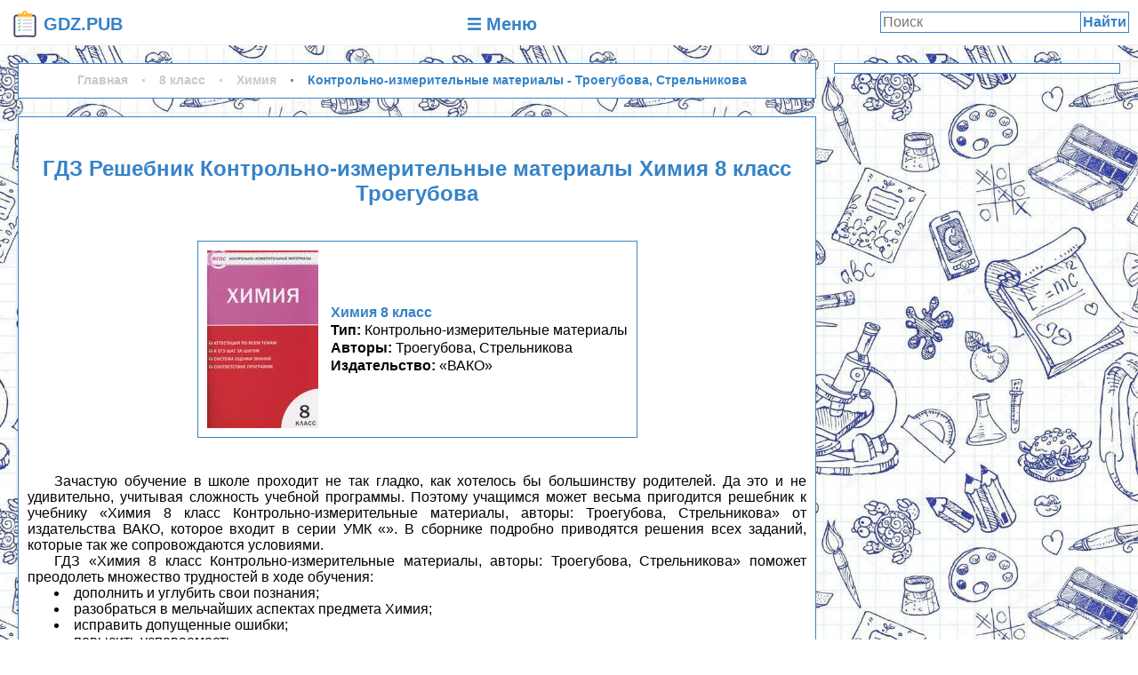

--- FILE ---
content_type: text/html; charset=UTF-8
request_url: https://gdz.pub/reshebnik-8-class/himiya/Troegubova-kontrolno-izmeritelnye-materialy/
body_size: 9467
content:
<html>
<head>
	<meta http-equiv="Content-Type" content="text/html; charset=utf-8">
	<BASE href="/">
	<link rel="canonical" href="/reshebnik-8-class/himiya/Troegubova-kontrolno-izmeritelnye-materialy/">
	<title>ГДЗ Решебник Химия 8 класс Контрольно-измерительные материалы «ВАКО» Троегубова, Стрельникова.</title>
	<link rel="icon" type="image/png" href="img/favicon.png">
	<meta name="description" content="ГДЗ Решебник Контрольно-измерительные материалы Химия 8 класс «ВАКО» Троегубова, Стрельникова (бесплатно).">
	<meta property="og:site_name" content="ГДЗ - готовые домашния задания и решебники"/>
	<meta property="og:locale" content="ru_RU"/>
	<meta property="og:type" content="article"/>
	<meta property="og:title" content="ГДЗ Решебник Химия 8 класс Контрольно-измерительные материалы «ВАКО» Троегубова, Стрельникова."/>
	<meta property="og:description" content="ГДЗ Решебник Контрольно-измерительные материалы Химия 8 класс «ВАКО» Троегубова, Стрельникова (бесплатно)."/>
	<meta property="og:url" content="/reshebnik-8-class/himiya/Troegubova-kontrolno-izmeritelnye-materialy/"/>
	<meta property="og:image" content="/content/reshebnik-8-class/himiya/Troegubova-kontrolno-izmeritelnye-materialy/title.jpg"/>
    <script>window.yaContextCb=window.yaContextCb||[]</script>
    <script src="https://yandex.ru/ads/system/context.js" async></script>
    <script>window.yaContextCb.push(()=>{
        Ya.Context.AdvManager.render({
          type: 'floorAd',
          blockId: 'R-A-2079341-1'
        })
      })</script>
    <script>window.yaContextCb.push(()=>{
        Ya.Context.AdvManager.render({
          type: 'fullscreen',
          platform: 'touch',
          blockId: 'R-A-2079341-2'
        })
      })</script>
	<meta name="viewport" content="width=device-width, initial-scale=1.0, minimum-scale=1.0, maximum-scale=2.0, user-scalable=yes">	<style>*{box-sizing:border-box;font-family:'Open Sans Condensed',sans-serif;margin:0;padding:0;}
a{color:inherit;text-decoration:none;}
body{min-width:320px;width:100%;}
h1,h2{color:#3683c7;display:block;margin:1em 0;padding:10px;text-align:center;}
h1:first-child,h2:first-child{margin:0 0 20px;}
img,svg.text{display:inline-block;max-height:100%;max-width:100%;vertical-align:middle;}
li{list-style:disc inside;text-align:justify;text-indent:30px;}
svg.text{height:0.9em;vertical-align:middle;}
p{text-align:justify;text-indent:30px;}
p a{color:#394594;font-weight:bold;}
p a:hover{text-decoration:underline;}
::-webkit-scrollbar{height:10px;width:10px;}
::-webkit-scrollbar-track{background-color:#efefef;}
::-webkit-scrollbar-thumb{background-color:#929292;cursor:pointer;}
/* Навигационная таблица */
.menu_table{border:1px solid #3683c7;}
.menu_table a{display:block;}
.menu_table b{font-weight:normal;}
.menu_table li{list-style:none;text-indent:0;}
.menu_table li:last-child .td{border-bottom:none;}
.menu_table p{border-bottom:1px solid #3683c7;text-align:center;}
.menu_table ul{display:table;width:100%;}
.menu_table ul li{display:table-row;}
.menu_table .subject{padding:0 5px;text-align:left!important;}
.menu_table .td{border-bottom:1px solid #3683c7;border-right:1px solid #3683c7;display:table-cell;line-height:25px;text-align:center;vertical-align:middle;white-space:nowrap}
.menu_table .td ul{table-layout:fixed;}
.menu_table .td:last-child{border-right:none;}
.menu_table .td .td{border-bottom:none;position:relative;}
.menu_table .td:not(.disabled)>a:hover{background-color:#3683c7;color:#fff;}
.menu_table .disabled a{cursor:default;}
.menu_table .num{opacity:0;}
.menu_table .star{display:block;height:100%;position:absolute;width:100%;}
.menu_table .star:before{background-color:#3683c7;content:'';display:block;height:12px;left:50%;position:absolute;top:50%;transform:translateX(-50%) translateY(-50%) rotate(20deg);width:12px;}
.menu_table .star:after{background-color:#3683c7;content:'';display:block;height:12px;left:50%;position:absolute;top:50%;transform:translateX(-50%) translateY(-50%) rotate(65deg);width:12px;}
.menu_table a:hover .star:after,.menu_table a:hover .star:before{background-color:#fff;}
@media screen and (max-width:600px){.menu_table,.menu_table ul,.menu_table ul li,.menu_table .td{border:none;display:block;font-size:20px;}.menu_table .td:not(.subject) .td{display:inline-block;text-align:center;}.menu_table .num{opacity:1;}.menu_table .table-head,.menu_table .star{display:none;}.menu_table .td a{padding:5px;}.menu_table .disabled a{color:#b3b3b3;}.menu_table .subject{padding:10px 0 5px;text-align:center!important;}}
/* Штора */
.shtora{display:none;}
/* Плитка книги */
.book{border:1px solid #efefef;display:inline-block;margin:5px;padding:5px;vertical-align:top;width:250px;}
.book:hover{border:1px solid #3683c7;}
.book *{display:block;}
.book .cover{height:200px;margin:0 auto;text-align:center;width:200px;}
.book .cover img{display:inline-block;margin:10%;max-height:80%;max-width:80%;transition-duration:0.5s;}
.book:hover .cover img{margin:0;max-height:100%;max-width:100%;}
.book .name{height:120px;overflow:hidden;}
.book .name span{line-height:20px;}
.book .name span:first-child{color:#3683c7;font-weight:bold;}
.book .name .series:before{content:"Серия: ";}
.book .name .part:before{content:"Часть: ";}
/* Рекламные баннеры */
.ad,.google-auto-placed{margin:1em auto;position:relative;}
.ad:first-child,.google-auto-placed:first-child{margin-top:0;}
.ad:last-child,.google-auto-placed:last-child{margin-bottom:0;}
#sidebar .ad300x600{max-height:calc(100vh - 40px);position:sticky;top:20px;}
@media screen and (max-width:600px){.ad{width:calc(100vw - 14px - 6px);}}
/* Шапка */
#header{background-color:#fff;display:grid;grid-template-columns:150px 1fr 300px;}
#header>*{display:block;height:50px;line-height:30px;padding:10px;text-align:center;}
#header *{vertical-align:middle;}
#header .brand-logo{text-align:center;}
#header .brand-logo,#header .brand-logo *{color:#3683c7;font-size:20px;font-weight:bold;}
#header .brand-logo:hover,#header .brand-logo:hover *{background:#3683c7;color:#fff;}
#header .brand-logo>*{display:inline-block;vertical-align:middle;}
#header .menu-button{color:#3683c7;font-size:20px;font-weight:bold;text-align:center;}
#header .menu-button:hover{background-color:#3683c7;color:#fff;}
#header .menu-button span{display:inline-block;vertical-align:middle;}
#header form.search button,#header form.search input{background:none;border:1px solid #3683c7;display:inline-block;font-size:16px;margin:3px 0;}
#header form.search{position:relative;}
#header form.search input{margin:3px 0;padding:2px 55px 2px 2px;width:100%;}
#header form.search button{color:#3683c7;cursor:pointer;font-weight:bold;margin:3px 10px;padding:2px;position:absolute;right:0px;}
#header form.search button:hover{background-color:#3683c7;color:#fff;}
@media screen and (max-width:640px){#header{display:block;}}
/* Главный блок */
#main{background-image:url("/img/background.jpg");background-repeat:repeat;background-size:500px;border-bottom:1px solid #efefef;border-top:1px solid #efefef;display:grid;grid-column-gap:20px;grid-template-columns:1fr 322px;min-height:640px;padding:20px;text-align:center;width:100%;}
@media screen and (max-width:1000px){#main{grid-template-columns:1fr;}}
@media screen and (max-width:660px){#main{padding:7px;}}
/* Контент */
#content{display:block;overflow:hidden;width:100%;}
#content>*{background-color:#fff;border:1px solid #3683c7;display:block;margin:20px 0;padding:10px;}
#content>*:first-child{margin-top:0;}
#content>*:last-child{margin-bottom:0;}
@media screen and (max-width:660px){#content>*{padding:3px;}}
/* Страница книги */
#book>.book{border:1px solid #3683c7;margin-bottom:40px;padding:10px;}
#book>.book{max-width:100%;width:auto;}
#book>.book>div{display:inline-block;vertical-align:middle;}
#book>.book .cover{margin-right:10px;max-width:200px;text-align:left;width:auto;}
#book>.book .cover img{margin:0;max-height:100%;max-width:100%;}
#book>.book .name{height:auto;max-height:200px;}
#book>.book .name span{max-width:100%;text-align:left;}
#book>.book .name span:before{font-weight:bold;}
#book>.book .name .type:before{content:"Тип: ";}
#book>.book .name .authors:before{content:"Авторы: ";}
#book>.book .name .publisher_book:before{content:"Издательство: ";}
@media screen and (max-width:640px){#book>.book>div{display:block;margin:0 auto;text-align:center;}#book>.book .cover{margin-right:0;max-width:none;text-align:center;width:auto;}#book>.book .name span{text-align:center;}}
/* Кнопки упражнений */
.exercise{color:#3683c7;cursor:pointer;display:inline-block;padding:5px 10px;text-transform:uppercase;}
.exercise.current,.exercise:hover{background-color:#3683c7;color:#fff;}
/* Условие и решение */
#exercise{background-color:#3683c7;color:#fff;margin:10px -10px;padding:10px;text-align:center;}
#exercise *{color:#fff;}
#exercise a{display:block;margin-bottom:10px;}
#exercise h2{margin:0;}
#exercise img{background-color:#fff;}
#exercise .prev,#exercise .next{background-color:#3683c7;cursor:pointer;font-weight:bold;display:inline-block;padding:10px;user-select:none;vertical-align:middle;width:50%;}
#exercise .prev:hover,#exercise .next:hover{background-color:#3072ad;}
#exercise .spinner{background-color:#fff;background-image:url('/img/loading.gif');background-position:center;background-repeat:no-repeat;background-size:auto 50%;display:none;height:300px;width:100%;}
/* SideBar */
#sidebar{display:block;}
#sidebar>*{background-color:#fff;border:1px solid #3683c7;display:block;margin:20px 0;padding:5px;}
#sidebar>*:first-child{margin-top:0;}
#sidebar>*:last-child{margin-bottom:0;}
@media screen and (max-width:1000px){#sidebar{display:none;}}
/* Подвал */
#footer{background-color:#fff;padding:20px 5px;text-align:center;}
#footer a{color:#394594;font-weight:bold;}
#footer a:hover{text-decoration:underline;}
/* Штора */
.shtora{background-color:#000000cc;display:none;height:100%;left:0;position:fixed;top:0;width:100%;z-index:99;}
.shtora[name=mainmenu]{min-width:360px;}
.shtora h2{margin:10px 10px 20px;}
.shtora>div{background-color:#fff;display:block;margin:auto;max-height:100%;max-width:calc(100% - 50px);overflow:visible;position:relative;}
.shtora>div>.close{color:#ca0101;cursor:pointer;padding:0 3.5px;position:absolute;right:-25px;top:0;width:25px;}
.shtora>div>.close:hover{color:red;}
.shtora>div>div{max-height:100%;overflow-y:auto;padding:10px;}
/* Хлебные крошки */
.breadcrumbs{font-size:14px;font-weight:bold;margin:10px 0;}
.breadcrumbs>span>a{color:#c9c9c9;display:inline-block;margin-right:11px;text-decoration:none;}
.breadcrumbs>span>a:hover,.breadcrumbs>span:last-child>a{color:#3683c7;}
.breadcrumbs>span>a:before{content:'\00B7';display:inline-block;font-size:18px;font-weight:bold;line-height:1;margin-right:11px;vertical-align:middle;}
.breadcrumbs>span:first-child>a:before{display:none;}</style>
	</head>
<body class="scroll-pane">
		<section id="header"><a class="brand-logo" href="/"><img src="/img/favicon.png" alt="GDZ.PUB"> <span>GDZ.PUB</span>
		</a><a class="menu-button" href="javascript:void(0);" id="menubutton"><svg class="text" role="img" xmlns="http://www.w3.org/2000/svg" viewBox="0 0 448 512"><path fill="currentColor" d="M16 132h416c8.837 0 16-7.163 16-16V76c0-8.837-7.163-16-16-16H16C7.163 60 0 67.163 0 76v40c0 8.837 7.163 16 16 16zm0 160h416c8.837 0 16-7.163 16-16v-40c0-8.837-7.163-16-16-16H16c-8.837 0-16 7.163-16 16v40c0 8.837 7.163 16 16 16zm0 160h416c8.837 0 16-7.163 16-16v-40c0-8.837-7.163-16-16-16H16c-8.837 0-16 7.163-16 16v40c0 8.837 7.163 16 16 16z"></path></svg> <span>Меню</span>
		</a><form action="search/" class="search" method="GET"><input name="q" placeholder="Поиск" type="text"><button>Найти</button>
	</form></section>
	<section id="main">
		<div id="content">	
<div class="breadcrumbs" itemscope="" itemtype="http://schema.org/BreadcrumbList">
	<span itemscope="" itemprop="itemListElement" itemtype="http://schema.org/ListItem">
		<a href="/" itemprop="item" title="Главная">
			<span itemprop="name">Главная</span>
			<meta itemprop="position" content="1">
		</a>
	</span>
	<span itemscope="" itemprop="itemListElement" itemtype="http://schema.org/ListItem">
		<a href="/reshebnik-8-class/" itemprop="item" title="ГДЗ и решебники за 8 класс по всем предметам">
			<span itemprop="name">8 класс</span>
			<meta itemprop="position" content="2">
		</a>
	</span>
	<span itemscope="" itemprop="itemListElement" itemtype="http://schema.org/ListItem">
		<a href="/reshebnik-8-class/himiya/" itemprop="item" title="ГДЗ и решебники Химия 8 класс для всех школьных учебников бесплатно">
			<span itemprop="name">Химия</span>
			<meta itemprop="position" content="3">
		</a>
	</span>
	<span itemscope="" itemprop="itemListElement" itemtype="http://schema.org/ListItem">
		<a href="/reshebnik-8-class/himiya/Troegubova-kontrolno-izmeritelnye-materialy/" itemprop="item" title="ГДЗ Решебник тип книги Химия 8 класс Контрольно-измерительные материалы «ВАКО» Троегубова, Стрельникова">
			<span itemprop="name">Контрольно-измерительные материалы - Троегубова, Стрельникова</span>
			<meta itemprop="position" content="4">
		</a>
	</span>
</div><div id="book" itemscope="" itemtype="http://schema.org/Book"><div class="ad">
    <!-- GDZ.PUB Верхний блок -->
    <div id="yandex_rtb_R-A-2079341-3"></div> 
    <script>window.yaContextCb.push(()=>{ 
      Ya.Context.AdvManager.render({ 
        renderTo: "yandex_rtb_R-A-2079341-3", 
        blockId: "R-A-2079341-3"
      }) 
    })</script>
</div><h1 itemprop="name">ГДЗ Решебник Контрольно-измерительные материалы Химия 8 класс Троегубова</h1><meta itemprop="educationalUse" content="Готовое решение для проверки."><a class="book">
		<div class="cover"><img alt="Контрольно-измерительные материалы Химия 8 класс Троегубова, Стрельникова «ВАКО»" src="content/reshebnik-8-class/himiya/Troegubova-kontrolno-izmeritelnye-materialy/title.jpg" title="Контрольно-измерительные материалы Химия 8 класс Троегубова, Стрельникова «ВАКО»"></div>
		<div class="name"><span class="sc">Химия 8 класс</span><span class="type">Контрольно-измерительные материалы</span><span class="authors">Троегубова, Стрельникова</span><span class="publisher_book">«ВАКО»</span></div>
	</a><p>Зачастую обучение в школе проходит не так гладко, как хотелось бы большинству родителей. Да это и не удивительно, учитывая сложность учебной программы. Поэтому учащимся может весьма пригодится решебник к учебнику «Химия 8 класс Контрольно-измерительные материалы, авторы: Троегубова, Стрельникова» от издательства ВАКО, которое входит в серии УМК «». В сборнике подробно приводятся решения всех заданий, которые так же сопровождаются условиями.</p><p>
	ГДЗ «Химия 8 класс Контрольно-измерительные материалы, авторы: Троегубова, Стрельникова» поможет преодолеть множество трудностей в ходе обучения:</p>
	<ul>
	<li>дополнить и углубить свои познания;</li>
	<li>разобраться в мельчайших аспектах предмета Химия;</li>
	<li>исправить допущенные ошибки;</li>
	<li>повысить успеваемость.</li>
	</ul>
	<p>Делитесь решением с друзьями, оставляйте комментарии — они помогают нам становится лучше!</p><div class="ad">
    <!-- GDZ.PUB Нижний -->
    <div id="yandex_rtb_R-A-2079341-3"></div> 
    <script>window.yaContextCb.push(()=>{ 
      Ya.Context.AdvManager.render({ 
        renderTo: "yandex_rtb_R-A-2079341-3", 
        blockId: "R-A-2079341-3"
      }) 
    })</script>
</div><div id="exercises"><h2>Тест 1</h2><a class="current exercise" img="/0-Testy/Test-1-Varianty/1">вариант 1</a><a class="exercise" img="/0-Testy/Test-1-Varianty/2">вариант 2</a><h2>Тест 2</h2><a class="exercise" img="/0-Testy/Test-2-Varianty/1">вариант 1</a><a class="exercise" img="/0-Testy/Test-2-Varianty/2">вариант 2</a><h2>Тест 3</h2><a class="exercise" img="/0-Testy/Test-3-Varianty/1">вариант 1</a><a class="exercise" img="/0-Testy/Test-3-Varianty/2">вариант 2</a><h2>Тест 4</h2><a class="exercise" img="/0-Testy/Test-4-Varianty/1">вариант 1</a><a class="exercise" img="/0-Testy/Test-4-Varianty/2">вариант 2</a><h2>Тест 5</h2><a class="exercise" img="/0-Testy/Test-5-Varianty/1">вариант 1</a><a class="exercise" img="/0-Testy/Test-5-Varianty/2">вариант 2</a><h2>Тест 6</h2><a class="exercise" img="/0-Testy/Test-6-Varianty/1">вариант 1</a><a class="exercise" img="/0-Testy/Test-6-Varianty/2">вариант 2</a><h2>Тест 7</h2><a class="exercise" img="/0-Testy/Test-7-Varianty/1">вариант 1</a><a class="exercise" img="/0-Testy/Test-7-Varianty/2">вариант 2</a><h2>Тест 8</h2><a class="exercise" img="/0-Testy/Test-8-Varianty/1">вариант 1</a><a class="exercise" img="/0-Testy/Test-8-Varianty/2">вариант 2</a><h2>Тест 9</h2><a class="exercise" img="/0-Testy/Test-9-Varianty/1">вариант 1</a><a class="exercise" img="/0-Testy/Test-9-Varianty/2">вариант 2</a><h2>Тест 10</h2><a class="exercise" img="/0-Testy/Test-10-Varianty/1">вариант 1</a><a class="exercise" img="/0-Testy/Test-10-Varianty/2">вариант 2</a><h2>Тест 11</h2><a class="exercise" img="/0-Testy/Test-11-Varianty/1">вариант 1</a><a class="exercise" img="/0-Testy/Test-11-Varianty/2">вариант 2</a><h2>Тест 12</h2><a class="exercise" img="/0-Testy/Test-12-Varianty/1">вариант 1</a><a class="exercise" img="/0-Testy/Test-12-Varianty/2">вариант 2</a><h2>Тест 13</h2><a class="exercise" img="/0-Testy/Test-13-Varianty/1">вариант 1</a><a class="exercise" img="/0-Testy/Test-13-Varianty/2">вариант 2</a><h2>Тест 14</h2><a class="exercise" img="/0-Testy/Test-14-Varianty/1">вариант 1</a><a class="exercise" img="/0-Testy/Test-14-Varianty/2">вариант 2</a><h2>Тест 15</h2><a class="exercise" img="/0-Testy/Test-15-Varianty/1">вариант 1</a><a class="exercise" img="/0-Testy/Test-15-Varianty/2">вариант 2</a></div><div id="exercise"><input name="image_folder" type="hidden" value="/content/reshebnik-8-class/himiya/Troegubova-kontrolno-izmeritelnye-materialy/"><h2 class="name">Тест 1: вариант 1</h2><div class="prev"><svg class="text" xmlns="http://www.w3.org/2000/svg" viewBox="0 0 512 512"><path d="M512 341.4 L256 341.4 256 512 0 256 256 0 256 170.7 512 170.7 512 341.4" style="stroke:none; fill:currentColor"/></svg> Предыдущее</div><div class="next">Следующее <svg class="text" xmlns="http://www.w3.org/2000/svg" viewBox="0 0 512 512"><path d="M0 170.7 L256 170.7 256 0 512 256 256 512 256 341.4 0 341.4 0 170.7" style="stroke:none; fill:currentColor;"/></svg></div><div class="ad">
    <!-- GDZ.PUB Перед решением -->
    <div id="yandex_rtb_R-A-2079341-3"></div> 
    <script>window.yaContextCb.push(()=>{ 
      Ya.Context.AdvManager.render({ 
        renderTo: "yandex_rtb_R-A-2079341-3", 
        blockId: "R-A-2079341-3"
      }) 
    })</script>
</div><div class="condition"><h2>Условие</h2><div class="spinner"></div><img adress="/0-Testy/Test-1-Varianty/1" alt="Тест 1: вариант 1 - условие" extension="jpg" folder="conditions" src="/content/reshebnik-8-class/himiya/Troegubova-kontrolno-izmeritelnye-materialy/conditions/0-Testy/Test-1-Varianty/1.jpg" title="Тест 1: вариант 1 - условие"></div><div class="ad">
    <!-- GDZ.PUB После условия -->
    <div id="yandex_rtb_R-A-2079341-3"></div> 
    <script>window.yaContextCb.push(()=>{ 
      Ya.Context.AdvManager.render({ 
        renderTo: "yandex_rtb_R-A-2079341-3", 
        blockId: "R-A-2079341-3"
      }) 
    })</script>
</div><div class="decision"><h2>Решение</h2><div class="spinner"></div><img adress="/0-Testy/Test-1-Varianty/1" alt="Тест 1: вариант 1 - решение" class="variant" extension="jpg" folder="exercise" number="" src="/content/reshebnik-8-class/himiya/Troegubova-kontrolno-izmeritelnye-materialy/exercise/0-Testy/Test-1-Varianty/1.jpg" title="Тест 1: вариант 1 - решение"></div><div class="ad">
    <!-- GDZ.PUB После решения -->
    <div id="yandex_rtb_R-A-2079341-3"></div> 
    <script>window.yaContextCb.push(()=>{ 
      Ya.Context.AdvManager.render({ 
        renderTo: "yandex_rtb_R-A-2079341-3", 
        blockId: "R-A-2079341-3"
      }) 
    })</script>
</div><div class="prev"><svg class="text" xmlns="http://www.w3.org/2000/svg" viewBox="0 0 512 512"><path d="M512 341.4 L256 341.4 256 512 0 256 256 0 256 170.7 512 170.7 512 341.4" style="stroke:none; fill:currentColor"/></svg> Предыдущее</div><div class="next">Следующее <svg class="text" xmlns="http://www.w3.org/2000/svg" viewBox="0 0 512 512"><path d="M0 170.7 L256 170.7 256 0 512 256 256 512 256 341.4 0 341.4 0 170.7" style="stroke:none; fill:currentColor;"/></svg></div></div><div style="text-align:center;">
<script type="text/javascript">(function(w,doc) {
if (!w.__utlWdgt ) {
    w.__utlWdgt = true;
    var d = doc, s = d.createElement("script"), g = "getElementsByTagName";
    s.type = "text/javascript"; s.charset="UTF-8"; s.async = true;
    s.src = ("https:" == w.location.protocol ? "https" : "http")  + "://w.uptolike.com/widgets/v1/uptolike.js";
    var h=d[g]("body")[0];
    h.appendChild(s);
}})(window,document);
</script>
<div data-mobile-view="true" data-share-size="30" data-like-text-enable="false" data-background-alpha="0.0" data-pid="1843171" data-mode="share" data-background-color="#ffffff" data-share-shape="round-rectangle" data-share-counter-size="12" data-icon-color="#ffffff" data-mobile-sn-ids="fb.vk.tw.ok.wh.tm.vb." data-text-color="#000000" data-buttons-color="#FFFFFF" data-counter-background-color="#ffffff" data-share-counter-type="common" data-orientation="horizontal" data-following-enable="false" data-sn-ids="fb.vk.tw.ok.wh.tm.vb." data-preview-mobile="false" data-selection-enable="true" data-exclude-show-more="false" data-share-style="1" data-counter-background-alpha="1.0" data-top-button="false" class="uptolike-buttons" ></div>
<!-- Put this script tag to the <head> of your page -->
<script type="text/javascript" src="https://vk.ru/js/api/openapi.js?160"></script>
<script type="text/javascript">
  VK.init({apiId: 7190649, onlyWidgets: true});
</script>
<!-- Put this div tag to the place, where the Comments block will be -->
<div id="vk_comments"></div>
<script type="text/javascript">
VK.Widgets.Comments("vk_comments", {limit: 10, attach: "*"});
</script>
</div></div></div><div id="sidebar"><div class="ad ad300x600">
    <!-- GDZ.PUB 300*600 -->
    <div id="yandex_rtb_R-A-2079341-4"></div> 
    <script>window.yaContextCb.push(()=>{ 
      Ya.Context.AdvManager.render({ 
        renderTo: "yandex_rtb_R-A-2079341-4", 
        blockId: "R-A-2079341-4"
      }) 
    })</script>
</div></div>
	</section>
	<section id="footer">
		<div>©2019-2025 «GDZ.PUB»</div>
		<div><a href="mailto:info@gdz.pub">info@gdz.pub</a></div>
	</section>
	<section name="mainmenu" class="shtora">
		<div><svg class="close" viewBox="0 0 352 512"><title>закрыть</title><path fill="currentColor" d="M242.72 256l100.07-100.07c12.28-12.28 12.28-32.19 0-44.48l-22.24-22.24c-12.28-12.28-32.19-12.28-44.48 0L176 189.28 75.93 89.21c-12.28-12.28-32.19-12.28-44.48 0L9.21 111.45c-12.28 12.28-12.28 32.19 0 44.48L109.28 256 9.21 356.07c-12.28 12.28-12.28 32.19 0 44.48l22.24 22.24c12.28 12.28 32.2 12.28 44.48 0L176 322.72l100.07 100.07c12.28 12.28 32.2 12.28 44.48 0l22.24-22.24c12.28-12.28 12.28-32.19 0-44.48L242.72 256z"></path></svg><div>
			<h2>ГДЗ и решебники</h2>
			<div class="menu_table"><ul>
	<li class="table-head">
		<div class="td th td-title">Предметы</div>
		<div class="td th"><p>Классы</p><ul>
			<li><div class="td"><a href="/reshebnik-1-class/"><b>1</b></a></div><div class="td"><a href="/reshebnik-2-class/"><b>2</b></a></div><div class="td"><a href="/reshebnik-3-class/"><b>3</b></a></div><div class="td"><a href="/reshebnik-4-class/"><b>4</b></a></div><div class="td"><a href="/reshebnik-5-class/"><b>5</b></a></div><div class="td"><a href="/reshebnik-6-class/"><b>6</b></a></div><div class="td"><a href="/reshebnik-7-class/"><b>7</b></a></div><div class="td"><a href="/reshebnik-8-class/"><b>8</b></a></div><div class="td"><a href="/reshebnik-9-class/"><b>9</b></a></div><div class="td"><a href="/reshebnik-10-class/"><b>10</b></a></div><div class="td"><a href="/reshebnik-11-class/"><b>11</b></a></div>
			</li>
		</ul></div>
	</li>
		<li>
			<div class="td subject">Алгебра</div>
			<div class="td"><ul>
				<li><div class="td disabled"><a href="javascript:void(0);"><b class="num">1</b></a></div><div class="td disabled"><a href="javascript:void(0);"><b class="num">2</b></a></div><div class="td disabled"><a href="javascript:void(0);"><b class="num">3</b></a></div><div class="td disabled"><a href="javascript:void(0);"><b class="num">4</b></a></div><div class="td disabled"><a href="javascript:void(0);"><b class="num">5</b></a></div><div class="td disabled"><a href="javascript:void(0);"><b class="num">6</b></a></div><div class="td"><a href="/reshebnik-7-class/algebra/"><b class="star"></b><b class="num">7</b></a></div><div class="td"><a href="/reshebnik-8-class/algebra/"><b class="star"></b><b class="num">8</b></a></div><div class="td"><a href="/reshebnik-9-class/algebra/"><b class="star"></b><b class="num">9</b></a></div><div class="td"><a href="/reshebnik-10-class/algebra/"><b class="star"></b><b class="num">10</b></a></div><div class="td"><a href="/reshebnik-11-class/algebra/"><b class="star"></b><b class="num">11</b></a></div></li>
		</ul></div>
	</li>
		<li>
			<div class="td subject">Английский язык</div>
			<div class="td"><ul>
				<li><div class="td"><a href="/reshebnik-1-class/angliyskiy-jazyk/"><b class="star"></b><b class="num">1</b></a></div><div class="td"><a href="/reshebnik-2-class/angliyskiy-jazyk/"><b class="star"></b><b class="num">2</b></a></div><div class="td"><a href="/reshebnik-3-class/angliyskiy-jazyk/"><b class="star"></b><b class="num">3</b></a></div><div class="td"><a href="/reshebnik-4-class/angliyskiy-jazyk/"><b class="star"></b><b class="num">4</b></a></div><div class="td"><a href="/reshebnik-5-class/angliyskiy-jazyk/"><b class="star"></b><b class="num">5</b></a></div><div class="td"><a href="/reshebnik-6-class/angliyskiy-jazyk/"><b class="star"></b><b class="num">6</b></a></div><div class="td"><a href="/reshebnik-7-class/angliyskiy-jazyk/"><b class="star"></b><b class="num">7</b></a></div><div class="td"><a href="/reshebnik-8-class/angliyskiy-jazyk/"><b class="star"></b><b class="num">8</b></a></div><div class="td"><a href="/reshebnik-9-class/angliyskiy-jazyk/"><b class="star"></b><b class="num">9</b></a></div><div class="td"><a href="/reshebnik-10-class/angliyskiy-jazyk/"><b class="star"></b><b class="num">10</b></a></div><div class="td"><a href="/reshebnik-11-class/angliyskiy-jazyk/"><b class="star"></b><b class="num">11</b></a></div></li>
		</ul></div>
	</li>
		<li>
			<div class="td subject">Биология</div>
			<div class="td"><ul>
				<li><div class="td disabled"><a href="javascript:void(0);"><b class="num">1</b></a></div><div class="td disabled"><a href="javascript:void(0);"><b class="num">2</b></a></div><div class="td disabled"><a href="javascript:void(0);"><b class="num">3</b></a></div><div class="td disabled"><a href="javascript:void(0);"><b class="num">4</b></a></div><div class="td"><a href="/reshebnik-5-class/biologiya/"><b class="star"></b><b class="num">5</b></a></div><div class="td"><a href="/reshebnik-6-class/biologiya/"><b class="star"></b><b class="num">6</b></a></div><div class="td"><a href="/reshebnik-7-class/biologiya/"><b class="star"></b><b class="num">7</b></a></div><div class="td"><a href="/reshebnik-8-class/biologiya/"><b class="star"></b><b class="num">8</b></a></div><div class="td"><a href="/reshebnik-9-class/biologiya/"><b class="star"></b><b class="num">9</b></a></div><div class="td"><a href="/reshebnik-10-class/biologiya/"><b class="star"></b><b class="num">10</b></a></div><div class="td"><a href="/reshebnik-11-class/biologiya/"><b class="star"></b><b class="num">11</b></a></div></li>
		</ul></div>
	</li>
		<li>
			<div class="td subject">География</div>
			<div class="td"><ul>
				<li><div class="td disabled"><a href="javascript:void(0);"><b class="num">1</b></a></div><div class="td disabled"><a href="javascript:void(0);"><b class="num">2</b></a></div><div class="td disabled"><a href="javascript:void(0);"><b class="num">3</b></a></div><div class="td disabled"><a href="javascript:void(0);"><b class="num">4</b></a></div><div class="td"><a href="/reshebnik-5-class/geografiya/"><b class="star"></b><b class="num">5</b></a></div><div class="td"><a href="/reshebnik-6-class/geografiya/"><b class="star"></b><b class="num">6</b></a></div><div class="td"><a href="/reshebnik-7-class/geografiya/"><b class="star"></b><b class="num">7</b></a></div><div class="td"><a href="/reshebnik-8-class/geografiya/"><b class="star"></b><b class="num">8</b></a></div><div class="td"><a href="/reshebnik-9-class/geografiya/"><b class="star"></b><b class="num">9</b></a></div><div class="td"><a href="/reshebnik-10-class/geografiya/"><b class="star"></b><b class="num">10</b></a></div><div class="td disabled"><a href="javascript:void(0);"><b class="num">11</b></a></div></li>
		</ul></div>
	</li>
		<li>
			<div class="td subject">Геометрия</div>
			<div class="td"><ul>
				<li><div class="td disabled"><a href="javascript:void(0);"><b class="num">1</b></a></div><div class="td disabled"><a href="javascript:void(0);"><b class="num">2</b></a></div><div class="td disabled"><a href="javascript:void(0);"><b class="num">3</b></a></div><div class="td disabled"><a href="javascript:void(0);"><b class="num">4</b></a></div><div class="td disabled"><a href="javascript:void(0);"><b class="num">5</b></a></div><div class="td disabled"><a href="javascript:void(0);"><b class="num">6</b></a></div><div class="td"><a href="/reshebnik-7-class/geometriya/"><b class="star"></b><b class="num">7</b></a></div><div class="td"><a href="/reshebnik-8-class/geometriya/"><b class="star"></b><b class="num">8</b></a></div><div class="td"><a href="/reshebnik-9-class/geometriya/"><b class="star"></b><b class="num">9</b></a></div><div class="td"><a href="/reshebnik-10-class/geometriya/"><b class="star"></b><b class="num">10</b></a></div><div class="td"><a href="/reshebnik-11-class/geometriya/"><b class="star"></b><b class="num">11</b></a></div></li>
		</ul></div>
	</li>
		<li>
			<div class="td subject">Информатика</div>
			<div class="td"><ul>
				<li><div class="td"><a href="/reshebnik-1-class/informatika/"><b class="star"></b><b class="num">1</b></a></div><div class="td"><a href="/reshebnik-2-class/informatika/"><b class="star"></b><b class="num">2</b></a></div><div class="td"><a href="/reshebnik-3-class/informatika/"><b class="star"></b><b class="num">3</b></a></div><div class="td"><a href="/reshebnik-4-class/informatika/"><b class="star"></b><b class="num">4</b></a></div><div class="td"><a href="/reshebnik-5-class/informatika/"><b class="star"></b><b class="num">5</b></a></div><div class="td"><a href="/reshebnik-6-class/informatika/"><b class="star"></b><b class="num">6</b></a></div><div class="td"><a href="/reshebnik-7-class/informatika/"><b class="star"></b><b class="num">7</b></a></div><div class="td"><a href="/reshebnik-8-class/informatika/"><b class="star"></b><b class="num">8</b></a></div><div class="td"><a href="/reshebnik-9-class/informatika/"><b class="star"></b><b class="num">9</b></a></div><div class="td"><a href="/reshebnik-10-class/informatika/"><b class="star"></b><b class="num">10</b></a></div><div class="td"><a href="/reshebnik-11-class/informatika/"><b class="star"></b><b class="num">11</b></a></div></li>
		</ul></div>
	</li>
		<li>
			<div class="td subject">История</div>
			<div class="td"><ul>
				<li><div class="td disabled"><a href="javascript:void(0);"><b class="num">1</b></a></div><div class="td disabled"><a href="javascript:void(0);"><b class="num">2</b></a></div><div class="td disabled"><a href="javascript:void(0);"><b class="num">3</b></a></div><div class="td disabled"><a href="javascript:void(0);"><b class="num">4</b></a></div><div class="td"><a href="/reshebnik-5-class/history/"><b class="star"></b><b class="num">5</b></a></div><div class="td"><a href="/reshebnik-6-class/history/"><b class="star"></b><b class="num">6</b></a></div><div class="td"><a href="/reshebnik-7-class/history/"><b class="star"></b><b class="num">7</b></a></div><div class="td"><a href="/reshebnik-8-class/history/"><b class="star"></b><b class="num">8</b></a></div><div class="td"><a href="/reshebnik-9-class/history/"><b class="star"></b><b class="num">9</b></a></div><div class="td"><a href="/reshebnik-10-class/history/"><b class="star"></b><b class="num">10</b></a></div><div class="td"><a href="/reshebnik-11-class/history/"><b class="star"></b><b class="num">11</b></a></div></li>
		</ul></div>
	</li>
		<li>
			<div class="td subject">Литература</div>
			<div class="td"><ul>
				<li><div class="td"><a href="/reshebnik-1-class/literatura/"><b class="star"></b><b class="num">1</b></a></div><div class="td"><a href="/reshebnik-2-class/literatura/"><b class="star"></b><b class="num">2</b></a></div><div class="td"><a href="/reshebnik-3-class/literatura/"><b class="star"></b><b class="num">3</b></a></div><div class="td"><a href="/reshebnik-4-class/literatura/"><b class="star"></b><b class="num">4</b></a></div><div class="td"><a href="/reshebnik-5-class/literatura/"><b class="star"></b><b class="num">5</b></a></div><div class="td"><a href="/reshebnik-6-class/literatura/"><b class="star"></b><b class="num">6</b></a></div><div class="td"><a href="/reshebnik-7-class/literatura/"><b class="star"></b><b class="num">7</b></a></div><div class="td"><a href="/reshebnik-8-class/literatura/"><b class="star"></b><b class="num">8</b></a></div><div class="td"><a href="/reshebnik-9-class/literatura/"><b class="star"></b><b class="num">9</b></a></div><div class="td"><a href="/reshebnik-10-class/literatura/"><b class="star"></b><b class="num">10</b></a></div><div class="td"><a href="/reshebnik-11-class/literatura/"><b class="star"></b><b class="num">11</b></a></div></li>
		</ul></div>
	</li>
		<li>
			<div class="td subject">Математика</div>
			<div class="td"><ul>
				<li><div class="td"><a href="/reshebnik-1-class/matematika/"><b class="star"></b><b class="num">1</b></a></div><div class="td"><a href="/reshebnik-2-class/matematika/"><b class="star"></b><b class="num">2</b></a></div><div class="td"><a href="/reshebnik-3-class/matematika/"><b class="star"></b><b class="num">3</b></a></div><div class="td"><a href="/reshebnik-4-class/matematika/"><b class="star"></b><b class="num">4</b></a></div><div class="td"><a href="/reshebnik-5-class/matematika/"><b class="star"></b><b class="num">5</b></a></div><div class="td"><a href="/reshebnik-6-class/matematika/"><b class="star"></b><b class="num">6</b></a></div><div class="td disabled"><a href="javascript:void(0);"><b class="num">7</b></a></div><div class="td disabled"><a href="javascript:void(0);"><b class="num">8</b></a></div><div class="td disabled"><a href="javascript:void(0);"><b class="num">9</b></a></div><div class="td disabled"><a href="javascript:void(0);"><b class="num">10</b></a></div><div class="td disabled"><a href="javascript:void(0);"><b class="num">11</b></a></div></li>
		</ul></div>
	</li>
		<li>
			<div class="td subject">Немецкий язык</div>
			<div class="td"><ul>
				<li><div class="td disabled"><a href="javascript:void(0);"><b class="num">1</b></a></div><div class="td"><a href="/reshebnik-2-class/nemeckiy-jazyk/"><b class="star"></b><b class="num">2</b></a></div><div class="td"><a href="/reshebnik-3-class/nemeckiy-jazyk/"><b class="star"></b><b class="num">3</b></a></div><div class="td"><a href="/reshebnik-4-class/nemeckiy-jazyk/"><b class="star"></b><b class="num">4</b></a></div><div class="td"><a href="/reshebnik-5-class/nemeckiy-jazyk/"><b class="star"></b><b class="num">5</b></a></div><div class="td"><a href="/reshebnik-6-class/nemeckiy-jazyk/"><b class="star"></b><b class="num">6</b></a></div><div class="td"><a href="/reshebnik-7-class/nemeckiy-jazyk/"><b class="star"></b><b class="num">7</b></a></div><div class="td"><a href="/reshebnik-8-class/nemeckiy-jazyk/"><b class="star"></b><b class="num">8</b></a></div><div class="td"><a href="/reshebnik-9-class/nemeckiy-jazyk/"><b class="star"></b><b class="num">9</b></a></div><div class="td"><a href="/reshebnik-10-class/nemeckiy-jazyk/"><b class="star"></b><b class="num">10</b></a></div><div class="td"><a href="/reshebnik-11-class/nemeckiy-jazyk/"><b class="star"></b><b class="num">11</b></a></div></li>
		</ul></div>
	</li>
		<li>
			<div class="td subject">Окружающий мир</div>
			<div class="td"><ul>
				<li><div class="td"><a href="/reshebnik-1-class/okruzhayuschiy_mir/"><b class="star"></b><b class="num">1</b></a></div><div class="td"><a href="/reshebnik-2-class/okruzhayuschiy_mir/"><b class="star"></b><b class="num">2</b></a></div><div class="td"><a href="/reshebnik-3-class/okruzhayuschiy_mir/"><b class="star"></b><b class="num">3</b></a></div><div class="td"><a href="/reshebnik-4-class/okruzhayuschiy_mir/"><b class="star"></b><b class="num">4</b></a></div><div class="td disabled"><a href="javascript:void(0);"><b class="num">5</b></a></div><div class="td disabled"><a href="javascript:void(0);"><b class="num">6</b></a></div><div class="td disabled"><a href="javascript:void(0);"><b class="num">7</b></a></div><div class="td disabled"><a href="javascript:void(0);"><b class="num">8</b></a></div><div class="td disabled"><a href="javascript:void(0);"><b class="num">9</b></a></div><div class="td disabled"><a href="javascript:void(0);"><b class="num">10</b></a></div><div class="td disabled"><a href="javascript:void(0);"><b class="num">11</b></a></div></li>
		</ul></div>
	</li>
		<li>
			<div class="td subject">Русский язык</div>
			<div class="td"><ul>
				<li><div class="td"><a href="/reshebnik-1-class/russkiy-jazyk/"><b class="star"></b><b class="num">1</b></a></div><div class="td"><a href="/reshebnik-2-class/russkiy-jazyk/"><b class="star"></b><b class="num">2</b></a></div><div class="td"><a href="/reshebnik-3-class/russkiy-jazyk/"><b class="star"></b><b class="num">3</b></a></div><div class="td"><a href="/reshebnik-4-class/russkiy-jazyk/"><b class="star"></b><b class="num">4</b></a></div><div class="td"><a href="/reshebnik-5-class/russkiy-jazyk/"><b class="star"></b><b class="num">5</b></a></div><div class="td"><a href="/reshebnik-6-class/russkiy-jazyk/"><b class="star"></b><b class="num">6</b></a></div><div class="td"><a href="/reshebnik-7-class/russkiy-jazyk/"><b class="star"></b><b class="num">7</b></a></div><div class="td"><a href="/reshebnik-8-class/russkiy-jazyk/"><b class="star"></b><b class="num">8</b></a></div><div class="td"><a href="/reshebnik-9-class/russkiy-jazyk/"><b class="star"></b><b class="num">9</b></a></div><div class="td"><a href="/reshebnik-10-class/russkiy-jazyk/"><b class="star"></b><b class="num">10</b></a></div><div class="td"><a href="/reshebnik-11-class/russkiy-jazyk/"><b class="star"></b><b class="num">11</b></a></div></li>
		</ul></div>
	</li>
		<li>
			<div class="td subject">Физика</div>
			<div class="td"><ul>
				<li><div class="td disabled"><a href="javascript:void(0);"><b class="num">1</b></a></div><div class="td disabled"><a href="javascript:void(0);"><b class="num">2</b></a></div><div class="td disabled"><a href="javascript:void(0);"><b class="num">3</b></a></div><div class="td disabled"><a href="javascript:void(0);"><b class="num">4</b></a></div><div class="td disabled"><a href="javascript:void(0);"><b class="num">5</b></a></div><div class="td disabled"><a href="javascript:void(0);"><b class="num">6</b></a></div><div class="td"><a href="/reshebnik-7-class/fizika/"><b class="star"></b><b class="num">7</b></a></div><div class="td"><a href="/reshebnik-8-class/fizika/"><b class="star"></b><b class="num">8</b></a></div><div class="td"><a href="/reshebnik-9-class/fizika/"><b class="star"></b><b class="num">9</b></a></div><div class="td"><a href="/reshebnik-10-class/fizika/"><b class="star"></b><b class="num">10</b></a></div><div class="td"><a href="/reshebnik-11-class/fizika/"><b class="star"></b><b class="num">11</b></a></div></li>
		</ul></div>
	</li>
		<li>
			<div class="td subject">Химия</div>
			<div class="td"><ul>
				<li><div class="td disabled"><a href="javascript:void(0);"><b class="num">1</b></a></div><div class="td disabled"><a href="javascript:void(0);"><b class="num">2</b></a></div><div class="td disabled"><a href="javascript:void(0);"><b class="num">3</b></a></div><div class="td disabled"><a href="javascript:void(0);"><b class="num">4</b></a></div><div class="td disabled"><a href="javascript:void(0);"><b class="num">5</b></a></div><div class="td disabled"><a href="javascript:void(0);"><b class="num">6</b></a></div><div class="td"><a href="/reshebnik-7-class/himiya/"><b class="star"></b><b class="num">7</b></a></div><div class="td"><a href="/reshebnik-8-class/himiya/"><b class="star"></b><b class="num">8</b></a></div><div class="td"><a href="/reshebnik-9-class/himiya/"><b class="star"></b><b class="num">9</b></a></div><div class="td"><a href="/reshebnik-10-class/himiya/"><b class="star"></b><b class="num">10</b></a></div><div class="td"><a href="/reshebnik-11-class/himiya/"><b class="star"></b><b class="num">11</b></a></div></li>
		</ul></div>
	</li>
</ul></div>		</div></div>
	</section>
	<script src="https://ajax.googleapis.com/ajax/libs/jquery/3.2.1/jquery.min.js"></script>
	<script>$(document).on("click",".shtora>div>.close",function(){$(this).closest(".shtora").css("display","none");});
$(document).on("click","#menubutton",function(){$(".shtora[name=mainmenu]").css("display","flex");});
function change_exercise(adress,name){
	$("#exercise img").css("display","none").prev().css("display","block");
	$("#exercise h2.name").text(name);
	$("html, body").animate({scrollTop:$("#exercise").offset().top+"px"},500);
	$("#exercise img").each(function(indx){
		if($(this).closest("div").hasClass("condition")){var prefix=" - условие";}else{if($(this).attr("number")){var prefix=" - решебник №"+$(this).attr("number");}else{var prefix=" - решение";}}
		var img=new Image();var imgelem=$(this);
		img.onload=function(){imgelem.attr({"adress":adress,"alt":name+prefix,"src":this.src,"title":name+prefix}).css("display","block").prev().css("display","none");}
		img.src=$("#exercise input[name=image_folder]").val()+$(this).attr("folder")+adress+"."+$(this).attr("extension");
	});
}
$(document).on("click",".exercise",function(){
    if($("input[name=traffic_drain_link]").length){document.location.href =$("input[name=traffic_drain_link]").first().val();return;}
	$(".exercise.current").removeClass("current");
	$(this).addClass("current");
	if($(this).hasClass("only")){var name=$(this).text();}else{var name=$(this).prevAll("h2").first().text()+": "+$(this).text();}
	var adress=$(this).attr("img");
	change_exercise(adress,name);
});
$(document).on("click","#exercise .prev",function(){
	if($(".exercise[img=\""+$("#exercise img").attr("adress")+"\"]").prevAll(".exercise").length) {
		$(".exercise[img=\""+$("#exercise img").attr("adress")+"\"]").prevAll(".exercise").first().click();
	}
});
$(document).on("click","#exercise .next",function(){

	if($(".exercise[img=\""+$("#exercise img").attr("adress")+"\"]").nextAll(".exercise").length){$(".exercise[img=\""+$("#exercise img").attr("adress")+"\"]").nextAll(".exercise").first().click();}
});</script>  <script>
    /** live internet counter **/
    try {
      new Image().src = '//counter.yadro.ru/hit?r' + escape(document.referrer) +
        ((typeof (screen) === 'undefined') ? '' : ';s' + screen.width + '*' + screen.height + '*' +
          (screen.colorDepth ? screen.colorDepth : screen.pixelDepth)) + ';u' + escape(document.URL) + ';' + Math.random()
    } catch (err) {}
  </script>
</body>
</html>


--- FILE ---
content_type: application/javascript;charset=utf-8
request_url: https://w.uptolike.com/widgets/v1/widgets-batch.js?params=JTVCJTdCJTIycGlkJTIyJTNBJTIyMTg0MzE3MSUyMiUyQyUyMnVybCUyMiUzQSUyMmh0dHBzJTNBJTJGJTJGZ2R6LnB1YiUyRnJlc2hlYm5pay04LWNsYXNzJTJGaGltaXlhJTJGVHJvZWd1Ym92YS1rb250cm9sbm8taXptZXJpdGVsbnllLW1hdGVyaWFseSUyRiUyMiU3RCU1RA==&mode=0&callback=callback__utl_cb_share_1768550729950394
body_size: 314
content:
callback__utl_cb_share_1768550729950394([{
    "pid": "1843171",
    "subId": 0,
    "initialCounts": {"wh":1},
    "forceUpdate": ["fb","ok","vk","ps","gp","mr","my"],
    "extMet": false,
    "url": "https%3A%2F%2Fgdz.pub%2Freshebnik-8-class%2Fhimiya%2FTroegubova-kontrolno-izmeritelnye-materialy%2F",
    "urlWithToken": "https%3A%2F%2Fgdz.pub%2Freshebnik-8-class%2Fhimiya%2FTroegubova-kontrolno-izmeritelnye-materialy%2F%3F_utl_t%3DXX",
    "intScr" : false,
    "intId" : 0,
    "exclExt": false
}
])

--- FILE ---
content_type: application/javascript;charset=utf-8
request_url: https://w.uptolike.com/widgets/v1/version.js?cb=cb__utl_cb_share_1768550728915888
body_size: 396
content:
cb__utl_cb_share_1768550728915888('1ea92d09c43527572b24fe052f11127b');